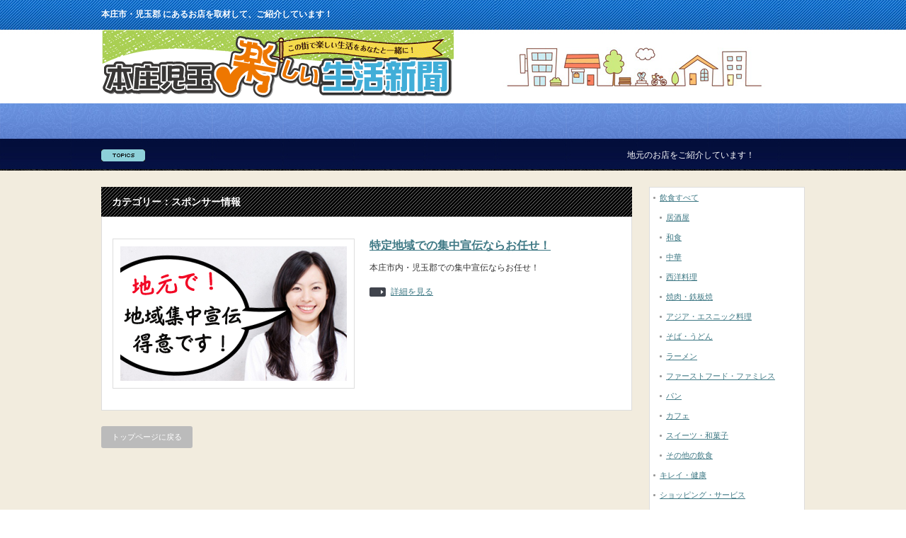

--- FILE ---
content_type: text/html; charset=UTF-8
request_url: https://h-k-town.com/?cat=22
body_size: 16224
content:
<!DOCTYPE html PUBLIC "-//W3C//DTD XHTML 1.1//EN" "http://www.w3.org/TR/xhtml11/DTD/xhtml11.dtd">
<!--[if lt IE 9]><html xmlns="http://www.w3.org/1999/xhtml" class="ie"><![endif]-->
<!--[if (gt IE 9)|!(IE)]><!--><html xmlns="http://www.w3.org/1999/xhtml"><!--<![endif]-->
<head profile="http://gmpg.org/xfn/11">
<meta http-equiv="Content-Type" content="text/html; charset=UTF-8" />
<meta http-equiv="X-UA-Compatible" content="IE=edge,chrome=1" />
<meta name="viewport" content="width=device-width" />
<title>スポンサー情報 | 本庄児玉 楽しい生活新聞</title>
<meta name="description" content="本庄市・児玉郡 にあるお店を取材して、ご紹介しています！" />
<link rel="alternate" type="application/rss+xml" title="本庄児玉 楽しい生活新聞 RSS Feed" href="https://h-k-town.com/?feed=rss2" />
<link rel="alternate" type="application/atom+xml" title="本庄児玉 楽しい生活新聞 Atom Feed" href="https://h-k-town.com/?feed=atom" /> 
<link rel="pingback" href="https://h-k-town.com/wp/xmlrpc.php" />


 
<link rel='dns-prefetch' href='//s.w.org' />
<link rel="alternate" type="application/rss+xml" title="本庄児玉 楽しい生活新聞 &raquo; スポンサー情報 カテゴリーのフィード" href="https://h-k-town.com/?feed=rss2&#038;cat=22" />
		<script type="text/javascript">
			window._wpemojiSettings = {"baseUrl":"https:\/\/s.w.org\/images\/core\/emoji\/2.3\/72x72\/","ext":".png","svgUrl":"https:\/\/s.w.org\/images\/core\/emoji\/2.3\/svg\/","svgExt":".svg","source":{"concatemoji":"https:\/\/h-k-town.com\/wp\/wp-includes\/js\/wp-emoji-release.min.js?ver=4.8.25"}};
			!function(t,a,e){var r,i,n,o=a.createElement("canvas"),l=o.getContext&&o.getContext("2d");function c(t){var e=a.createElement("script");e.src=t,e.defer=e.type="text/javascript",a.getElementsByTagName("head")[0].appendChild(e)}for(n=Array("flag","emoji4"),e.supports={everything:!0,everythingExceptFlag:!0},i=0;i<n.length;i++)e.supports[n[i]]=function(t){var e,a=String.fromCharCode;if(!l||!l.fillText)return!1;switch(l.clearRect(0,0,o.width,o.height),l.textBaseline="top",l.font="600 32px Arial",t){case"flag":return(l.fillText(a(55356,56826,55356,56819),0,0),e=o.toDataURL(),l.clearRect(0,0,o.width,o.height),l.fillText(a(55356,56826,8203,55356,56819),0,0),e===o.toDataURL())?!1:(l.clearRect(0,0,o.width,o.height),l.fillText(a(55356,57332,56128,56423,56128,56418,56128,56421,56128,56430,56128,56423,56128,56447),0,0),e=o.toDataURL(),l.clearRect(0,0,o.width,o.height),l.fillText(a(55356,57332,8203,56128,56423,8203,56128,56418,8203,56128,56421,8203,56128,56430,8203,56128,56423,8203,56128,56447),0,0),e!==o.toDataURL());case"emoji4":return l.fillText(a(55358,56794,8205,9794,65039),0,0),e=o.toDataURL(),l.clearRect(0,0,o.width,o.height),l.fillText(a(55358,56794,8203,9794,65039),0,0),e!==o.toDataURL()}return!1}(n[i]),e.supports.everything=e.supports.everything&&e.supports[n[i]],"flag"!==n[i]&&(e.supports.everythingExceptFlag=e.supports.everythingExceptFlag&&e.supports[n[i]]);e.supports.everythingExceptFlag=e.supports.everythingExceptFlag&&!e.supports.flag,e.DOMReady=!1,e.readyCallback=function(){e.DOMReady=!0},e.supports.everything||(r=function(){e.readyCallback()},a.addEventListener?(a.addEventListener("DOMContentLoaded",r,!1),t.addEventListener("load",r,!1)):(t.attachEvent("onload",r),a.attachEvent("onreadystatechange",function(){"complete"===a.readyState&&e.readyCallback()})),(r=e.source||{}).concatemoji?c(r.concatemoji):r.wpemoji&&r.twemoji&&(c(r.twemoji),c(r.wpemoji)))}(window,document,window._wpemojiSettings);
		</script>
		<style type="text/css">
img.wp-smiley,
img.emoji {
	display: inline !important;
	border: none !important;
	box-shadow: none !important;
	height: 1em !important;
	width: 1em !important;
	margin: 0 .07em !important;
	vertical-align: -0.1em !important;
	background: none !important;
	padding: 0 !important;
}
</style>
<link rel='stylesheet' id='mw-wp-form-css'  href='https://h-k-town.com/wp/wp-content/plugins/mw-wp-form/css/style.css?ver=4.8.25' type='text/css' media='all' />
<link rel='stylesheet' id='mw-wp-form_style_mw-wp-form-1338-css'  href='https://h-k-town.com/wp/wp-content/plugins/mw-wp-form-generator/styles/g-standard/style.css?ver=4.8.25' type='text/css' media='all' />
<link rel='stylesheet' id='whats-new-style-css'  href='https://h-k-town.com/wp/wp-content/plugins/whats-new-genarator/whats-new.css?ver=2.0.1' type='text/css' media='all' />
<script type='text/javascript' src='https://h-k-town.com/wp/wp-includes/js/jquery/jquery.js?ver=1.12.4'></script>
<script type='text/javascript' src='https://h-k-town.com/wp/wp-includes/js/jquery/jquery-migrate.min.js?ver=1.4.1'></script>
<link rel='https://api.w.org/' href='https://h-k-town.com/index.php?rest_route=/' />
<script>
  (function(i,s,o,g,r,a,m){i['GoogleAnalyticsObject']=r;i[r]=i[r]||function(){
  (i[r].q=i[r].q||[]).push(arguments)},i[r].l=1*new Date();a=s.createElement(o),
  m=s.getElementsByTagName(o)[0];a.async=1;a.src=g;m.parentNode.insertBefore(a,m)
  })(window,document,'script','//www.google-analytics.com/analytics.js','ga');

  ga('create', 'UA-59666238-1', 'auto');
  ga('send', 'pageview');

</script><link rel="Shortcut Icon" type="image/x-icon" href="//h-k-town.com/wp/wp-content/uploads/2015/04/サイトアイコン.png" />

<script type="text/javascript" src="https://h-k-town.com/wp/wp-content/themes/2016_fd_013/js/jquery.li-scroller.1.0.js"></script>
<script type="text/javascript">
jQuery(document).ready(function($){
 $("#newslist").liScroll({travelocity: 0.08});
});
</script>


<link rel="stylesheet" href="https://h-k-town.com/wp/wp-content/themes/2016_fd_013/style.css?ver=5.0" type="text/css" />
<link rel="stylesheet" href="https://h-k-town.com/wp/wp-content/themes/2016_fd_013/comment-style.css?ver=5.0" type="text/css" />

<link rel="stylesheet" media="screen and (min-width:641px)" href="https://h-k-town.com/wp/wp-content/themes/2016_fd_013/style_pc.css?ver=5.0" type="text/css" />
<link rel="stylesheet" media="screen and (max-width:640px)" href="https://h-k-town.com/wp/wp-content/themes/2016_fd_013/style_sp.css?ver=5.0" type="text/css" />

<link rel="stylesheet" href="https://h-k-town.com/wp/wp-content/themes/2016_fd_013/japanese.css?ver=5.0" type="text/css" />

<script type="text/javascript" src="https://h-k-town.com/wp/wp-content/themes/2016_fd_013/js/jscript.js?ver=5.0"></script>
<script type="text/javascript" src="https://h-k-town.com/wp/wp-content/themes/2016_fd_013/js/scroll.js?ver=5.0"></script>
<script type="text/javascript" src="https://h-k-town.com/wp/wp-content/themes/2016_fd_013/js/comment.js?ver=5.0"></script>
<script type="text/javascript" src="https://h-k-town.com/wp/wp-content/themes/2016_fd_013/js/rollover.js?ver=5.0"></script>
<!--[if lt IE 9]>
<link id="stylesheet" rel="stylesheet" href="https://h-k-town.com/wp/wp-content/themes/2016_fd_013/style_pc.css?ver=5.0" type="text/css" />
<script type="text/javascript" src="https://h-k-town.com/wp/wp-content/themes/2016_fd_013/js/ie.js?ver=5.0"></script>
<link rel="stylesheet" href="https://h-k-town.com/wp/wp-content/themes/2016_fd_013/ie.css" type="text/css" />
<![endif]-->

<!--[if IE 7]>
<link rel="stylesheet" href="https://h-k-town.com/wp/wp-content/themes/2016_fd_013/ie7.css" type="text/css" />
<![endif]-->

<style type="text/css">
body { font-size:14px; }
</style>

</head>
<body class=" default">

 <div id="header_wrap">
  <div id="header" class="clearfix">

   <!-- site description -->
   <h1 id="site_description">本庄市・児玉郡 にあるお店を取材して、ご紹介しています！</h1>

   <!-- logo -->
   <h2 id="logo" style="top:42px; left:1px;"><a href=" https://h-k-town.com/" title="本庄児玉 楽しい生活新聞" data-label="本庄児玉 楽しい生活新聞"><img src="http://h-k-town.com/wp/wp-content/uploads/tcd-w/logo.png?1769369103" alt="本庄児玉 楽しい生活新聞" title="本庄児玉 楽しい生活新聞" /></a></h2>

  

   <!-- news ticker -->
      <div id="news_ticker">
        <ul id="newslist">
          <li><a href="http://h-k-town.com/">地元のお店をご紹介しています！</a></li>
               <li><a href="http://h-k-town.com/">掲載希望の方はお気軽にお問い合せください。</a></li>
                        </ul>
       </div>
   
   <!-- social button -->
   
   <!-- banner -->
         <div id="header_banner">
         <a href="" class="target_blank"><img src="http://h-k-town.com/wp/wp-content/uploads/tcd-w/1top＿サイド.png" alt="" title="" /></a>
       </div>
      
  </div><!-- END #header -->
 </div><!-- END #header_wrap -->

 <!-- smartphone banner -->
 
 <div id="contents" class="clearfix">

<div id="main_col">

 
   <h2 class="headline1">カテゴリー：スポンサー情報</h2>

 
 <ul id="post_list" class="clearfix">
    <li class="clearfix">
   <div class="image_area">
    <a class="image" href="https://h-k-town.com/?p=1334"><img width="320" height="190" src="https://h-k-town.com/wp/wp-content/uploads/2017/08/右サイドバナー-320x190.png" class="attachment-mid_size size-mid_size wp-post-image" alt="" srcset="https://h-k-town.com/wp/wp-content/uploads/2017/08/右サイドバナー.png 320w, https://h-k-town.com/wp/wp-content/uploads/2017/08/右サイドバナー-300x178.png 300w" sizes="(max-width: 320px) 100vw, 320px" /></a>
   </div>
   <div class="info">
        <h4 class="title"><a href="https://h-k-town.com/?p=1334">特定地域での集中宣伝ならお任せ！</a></h4>
    <div class="excerpt">本庄市内・児玉郡での集中宣伝ならお任せ！</div>
    <a class="link" href="https://h-k-town.com/?p=1334">詳細を見る</a>
       </div>
  </li><!-- END .post_list -->
   </ul>

 <div class="page_navi clearfix">
<p class="back"><a href="https://h-k-town.com/wp/">トップページに戻る</a></p>
</div>

</div><!-- END #main_col -->


<div id="side_col">

 <!-- smartphone banner -->
 
 
             <div id="side_widget1">
      <div class="side_widget clearfix widget_nav_menu" id="nav_menu-4">
<div class="menu-%e3%81%8a%e5%ba%97%e3%81%ae%e6%a5%ad%e7%a8%ae%e7%ad%89%e3%81%a7%e6%8e%a2%e3%81%99-container"><ul id="menu-%e3%81%8a%e5%ba%97%e3%81%ae%e6%a5%ad%e7%a8%ae%e7%ad%89%e3%81%a7%e6%8e%a2%e3%81%99" class="menu"><li id="menu-item-52" class="menu-item menu-item-type-taxonomy menu-item-object-category menu-item-has-children menu-item-52"><a href="https://h-k-town.com/?cat=2">飲食すべて</a>
<ul  class="sub-menu">
	<li id="menu-item-63" class="menu-item menu-item-type-taxonomy menu-item-object-category menu-item-63"><a href="https://h-k-town.com/?cat=3">居酒屋</a></li>
	<li id="menu-item-62" class="menu-item menu-item-type-taxonomy menu-item-object-category menu-item-62"><a href="https://h-k-town.com/?cat=4">和食</a></li>
	<li id="menu-item-61" class="menu-item menu-item-type-taxonomy menu-item-object-category menu-item-61"><a href="https://h-k-town.com/?cat=5">中華</a></li>
	<li id="menu-item-65" class="menu-item menu-item-type-taxonomy menu-item-object-category menu-item-65"><a href="https://h-k-town.com/?cat=6">西洋料理</a></li>
	<li id="menu-item-64" class="menu-item menu-item-type-taxonomy menu-item-object-category menu-item-64"><a href="https://h-k-town.com/?cat=7">焼肉・鉄板焼</a></li>
	<li id="menu-item-55" class="menu-item menu-item-type-taxonomy menu-item-object-category menu-item-55"><a href="https://h-k-town.com/?cat=8">アジア・エスニック料理</a></li>
	<li id="menu-item-54" class="menu-item menu-item-type-taxonomy menu-item-object-category menu-item-54"><a href="https://h-k-town.com/?cat=9">そば・うどん</a></li>
	<li id="menu-item-60" class="menu-item menu-item-type-taxonomy menu-item-object-category menu-item-60"><a href="https://h-k-town.com/?cat=10">ラーメン</a></li>
	<li id="menu-item-59" class="menu-item menu-item-type-taxonomy menu-item-object-category menu-item-59"><a href="https://h-k-town.com/?cat=11">ファーストフード・ファミレス</a></li>
	<li id="menu-item-58" class="menu-item menu-item-type-taxonomy menu-item-object-category menu-item-58"><a href="https://h-k-town.com/?cat=12">パン</a></li>
	<li id="menu-item-56" class="menu-item menu-item-type-taxonomy menu-item-object-category menu-item-56"><a href="https://h-k-town.com/?cat=13">カフェ</a></li>
	<li id="menu-item-57" class="menu-item menu-item-type-taxonomy menu-item-object-category menu-item-57"><a href="https://h-k-town.com/?cat=14">スイーツ・和菓子</a></li>
	<li id="menu-item-53" class="menu-item menu-item-type-taxonomy menu-item-object-category menu-item-53"><a href="https://h-k-town.com/?cat=15">その他の飲食</a></li>
</ul>
</li>
<li id="menu-item-47" class="menu-item menu-item-type-taxonomy menu-item-object-category menu-item-47"><a href="https://h-k-town.com/?cat=16">キレイ・健康</a></li>
<li id="menu-item-49" class="menu-item menu-item-type-taxonomy menu-item-object-category menu-item-49"><a href="https://h-k-town.com/?cat=17">ショッピング・サービス</a></li>
<li id="menu-item-46" class="menu-item menu-item-type-taxonomy menu-item-object-category menu-item-46"><a href="https://h-k-town.com/?cat=18">カルチャー・スクール</a></li>
<li id="menu-item-45" class="menu-item menu-item-type-taxonomy menu-item-object-category menu-item-45"><a href="https://h-k-town.com/?cat=19">その他</a></li>
<li id="menu-item-48" class="menu-item menu-item-type-taxonomy menu-item-object-category menu-item-48"><a href="https://h-k-town.com/?cat=20">クーポン・特典のあるお店</a></li>
<li id="menu-item-51" class="menu-item menu-item-type-taxonomy menu-item-object-category menu-item-51"><a href="https://h-k-town.com/?cat=21">会員カードでトクするお店</a></li>
<li id="menu-item-50" class="menu-item menu-item-type-taxonomy menu-item-object-category current-menu-item menu-item-50"><a href="https://h-k-town.com/?cat=22">スポンサー情報</a></li>
</ul></div></div>
     </div>
        
 
</div>

 </div><!-- END #contents -->

 <a id="return_top" href="#header">ページ上部へ戻る</a>

 <div id="footer_wrap">
  <div id="footer" class="clearfix">

         <div id="footer_widget_area">
    <div id="footer_widget">
     <div class="footer_widget clearfix widget_text" id="text-17">
			<div class="textwidget"><p><Div Align="center"><a href=" http://h-k-town.com/?page_id=22 "><img src="http://h-k-town.com/wp/wp-content/uploads/2017/08/楽しい生活タウン新聞_ペーパー版.png" width="100%"/></a></Div></p>
</div>
		</div>
    </div>
   </div>
      
   <!-- logo -->
   <div id="footer_logo_area" style="top:0px; left:0px;">
<h3 id="footer_logo">
<a href="https://h-k-town.com/" title="本庄児玉 楽しい生活新聞"><img src="http://h-k-town.com/wp/wp-content/uploads/tcd-w/footer-image.png" alt="本庄児玉 楽しい生活新聞" title="本庄児玉 楽しい生活新聞" /></a>
</h3>
</div>

  </div><!-- END #footer -->
 </div><!-- END #footer_wrap -->

 <div id="copyright">
  <p>Copyright &copy;&nbsp; <a href="https://h-k-town.com/">本庄児玉 楽しい生活新聞</a> All rights reserved.</p>
 </div>

 
<script type='text/javascript' src='https://h-k-town.com/wp/wp-content/plugins/mw-wp-form/js/form.js?ver=4.8.25'></script>
<script type='text/javascript' src='https://h-k-town.com/wp/wp-includes/js/wp-embed.min.js?ver=4.8.25'></script>
</body>
</html>

--- FILE ---
content_type: text/css
request_url: https://h-k-town.com/wp/wp-content/plugins/mw-wp-form-generator/styles/g-standard/style.css?ver=4.8.25
body_size: 3785
content:
@charset "utf-8";

/**
 * 構造
 */
.mw_wp_form_g-standard table {
	border: none;
	border-top: #ddd solid 1px;
	border-right: #ddd solid 1px;
	border-collapse: collapse;
	font-size: 100%;
	margin: 0 0 20px;
	width: 100%;
}

.mw_wp_form_g-standard table th,
.mw_wp_form_g-standard table td {
	border: none;
	border-bottom: #ddd solid 1px;
	border-left: #ddd solid 1px;
	font-size: 100%;
	font-weight: normal;
	line-height: 1.6;
	padding: 10px;
	vertical-align: top;
}

.mw_wp_form_g-standard table th {
	background-color: #f5f5f5;
	width: 30%;
}

.mw_wp_form_g-standard table td {
	background-color: #fff;
}

@media screen and ( max-width: 970px ) {
	.mw_wp_form_g-standard table,
	.mw_wp_form_g-standard table tbody,
	.mw_wp_form_g-standard table tr,
	.mw_wp_form_g-standard table th,
	.mw_wp_form_g-standard table td {
		display: block;
		width: auto;
	}
	.mw_wp_form_g-standard table th {
		padding: 5px 10px;
	}
	.mw_wp_form_g-standard table td {
		padding: 20px 10px;
	}
}

/**
 * 画像
 */
.mw_wp_form_g-standard .mw-wp-form_image {
	margin-top: 5px;
}

.mw_wp_form_g-standard .mw-wp-form_image img {
	max-width: 100%;
}

/**
 * 必須
 */
.mw_wp_form_g-standard .require {
	color: #b70000;
}

/**
 * 注釈
 */
.mw_wp_form_g-standard .notes {
	color: #999;
	display: block;
	font-size: 12px;
	margin: 5px 0 0;
}

/**
 * エラーメッセージ
 */
.mw_wp_form_g-standard .error {
	color: #b70000;
	display: block;
	margin: 5px 0 0;
}

/**
 * アクションボタン
 */
.mw_wp_form_g-standard .action-buttons {
}

/**
 * フォーム項目基本
 */
.mw_wp_form_g-standard input,
.mw_wp_form_g-standard select,
.mw_wp_form_g-standard textarea {
	box-sizing: border-box;
	max-width: 100%;
	font-size: 100%;
	margin: 0;
	padding: 0;
	vertical-align: baseline;
	width: auto;
}

/**
 * ボタン
 */
.mw_wp_form_g-standard input[type="submit"] {
	border: 1px solid #ccc;
	border-color: #ccc #ccc #bbb #ccc;
	border-radius: 3px;
	background: #e6e6e6;
	box-shadow: inset 0 1px 0 rgba( 255, 255, 255, 0.5 ),
				inset 0 15px 17px rgba( 255, 255, 255, 0.5 ),
				inset 0 -5px 12px rgba( 0, 0, 0, 0.05 );
	color: rgba( 0, 0, 0, .8 );
	cursor: pointer;
	-webkit-appearance: button;
	font-size: 12px;
	line-height: 1;
	padding: .6em 1em .4em;
	text-shadow: 0 1px 0 rgba( 255, 255, 255, 0.8 );
}

.mw_wp_form_g-standard input[type="submit"]:hover {
	border-color: #ccc #bbb #aaa #bbb;
	box-shadow: inset 0 1px 0 rgba( 255, 255, 255, 0.8 ),
				inset 0 15px 17px rgba( 255, 255, 255, 0.8 ),
				inset 0 -5px 12px rgba( 0, 0, 0, 0.02 );
}

.mw_wp_form_g-standard input[type="submit"]:focus,
.mw_wp_form_g-standard input[type="submit"]:active {
	border-color: #aaa #bbb #bbb #bbb;
	box-shadow: inset 0 -1px 0 rgba( 255, 255, 255, 0.5 ),
				inset 0 2px 5px rgba( 0, 0, 0, 0.15 );
}

/**
 * 選択項目
 */
.mw_wp_form_g-standard label {
	display: inline-block;
	margin: 0 5px 0 0;
}

.mw_wp_form_g-standard label input[type="checkbox"],
.mw_wp_form_g-standard label input[type="radio"] {
	margin: 0 5px 0 0;
}

/**
 * テキスト
 */
.mw_wp_form_g-standard input[type="text"],
.mw_wp_form_g-standard input[type="password"],
.mw_wp_form_g-standard input[type="number"],
.mw_wp_form_g-standard input[type="email"],
.mw_wp_form_g-standard textarea {
	border: 1px solid #ccc;
	border-radius: 3px;
	padding: 3px;
}

.mw_wp_form_g-standard input[type="text"]:focus,
.mw_wp_form_g-standard input[type="password"]:focus,
.mw_wp_form_g-standard input[type="number"]:focus,
.mw_wp_form_g-standard input[type="email"]:focus,
.mw_wp_form_g-standard textarea:focus {
}

/**
 * 複数行テキスト
 */
.mw_wp_form_g-standard textarea {
	overflow: auto;
	padding-left: 3px;
	vertical-align: top;
	width: 100%;
}

/**
 * ファイル
 */
.mw_wp_form_g-standard input[type="file"] {
	display: inline;
}


--- FILE ---
content_type: text/css
request_url: https://h-k-town.com/wp/wp-content/themes/2016_fd_013/style_sp.css?ver=5.0
body_size: 27312
content:
/* ----------------------------------------------------------------------

 smart phone setting

---------------------------------------------------------------------- */

body {
  -webkit-text-size-adjust:100%; margin:0; padding:0;
  font-family:"Century Gothic",Arial,sans-serif;
  width:100%; position:relative;
  color:#333;
}

/* layout */
#contents { width:100%; }
#main_col { padding:15px; background:#ccc; }
#side_col { padding:15px 15px 2px; background:#bbb; }
.no_side #main_col { }

/* headline */
.headline1 { margin:0; height:42px; line-height:42px; font-size:14px; color:#fff; background:url(img/common/headline1.gif) repeat-x left top; padding:0 15px; }
.headline2 { margin:0; height:42px; line-height:42px; font-size:14px; color:#333; background:url(img/common/headline2.gif) repeat-x left top; padding:0 15px; }
.headline3 { margin:0 0 20px 0; height:42px; line-height:42px; font-size:14px; color:#fff; background:url(img/common/headline1.gif) repeat-x left top; padding:0 15px; border-top:1px solid #ddd; border-bottom:1px solid #ddd; }
#page_headline {
  margin:0; height:auto; line-height:150%; font-size:16px; color:#fff; padding:10px 15px;
  background: -moz-linear-gradient(top, rgba(64,68,77,1) 0%, rgba(0,0,0,1) 100%);
  background: -webkit-gradient(linear, left top, left bottom, color-stop(0%,rgba(64,68,77,1)), color-stop(100%,rgba(0,0,0,1)));
  filter: progid:DXImageTransform.Microsoft.gradient( startColorstr='#40444d', endColorstr='#000000',GradientType=0 );
}

/* date color */
.date { color:#b20000; font-weight:bold; }
#footer .date { color:#b36a6a; }

/* mobile banner */
#mobile_banner_top { padding:15px; text-align:center; background:#fff; }
#mobile_banner_top img { display:block; height:auto; max-width:100%; width:auto; margin:0 auto; }
#mobile_banner_bottom { padding:0 0 15px; text-align:center; }
#mobile_banner_bottom img { display:block; height:auto; max-width:100%; width:auto; margin:0 auto; }



/* ----------------------------------------------------------------------
 index
---------------------------------------------------------------------- */
#index_top { padding:15px; background:#eee; }

/* gallery */
#recommend_gallery { width:100%; background:#fff; }
#recommend_gallery .rs-slider > li img { height:auto; }
#recommend_gallery ul { margin-bottom:0; }
#recommend_gallery .rs-thumb-wrap { background:#000; }
#recommend_gallery .rs-thumb-wrap > a > img { display:block; height:auto; max-width:100%; width:aut; }
#recommend_gallery .rs-thumb-wrap > a { opacity:0.5; display:block; width:16.6667%; height:6%; }
#recommend_gallery .rs-thumb-wrap > a:hover, #recommend_gallery .rs-thumb-wrap > a.active { opacity: 1 }
#recommend_gallery .rs-caption {
  height:auto; padding:10px 20px; background:#000; color:#fff;
  background: -moz-linear-gradient(top, rgba(0, 0, 0, .7), rgba(0, 0, 0, .8));
  background: -webkit-linear-gradient(top, rgba(0, 0, 0, .7), rgba(0, 0, 0, .8));
  background: -o-linear-gradient(top, rgba(0, 0, 0, .7), rgba(0, 0, 0, .8));
  background: -ms-linear-gradient(top, rgba(0, 0, 0, .7), rgba(0, 0, 0, .8));
  background: linear-gradient(top, rgba(0, 0, 0, .7), rgba(0, 0, 0, .8));
  -moz-box-shadow: 0 1px 0 rgba(255, 255, 255, .12) inset;
  -webkit-box-shadow: 0 1px 0 rgba(255, 255, 255, .12) inset;
  box-shadow: 0 1px 0 rgba(255, 255, 255, .12) inset;
}
#recommend_gallery .rs-caption p { margin:0; }

/* right column */
#index_right_col { display:none; }

/* recent post */
#recent_post { margin:0 0 15px 0; background:#fff; }
#recent_post .headline1 { margin:0; }
#recent_post ul { margin:0; overflow:hidden; }
#recent_post ul ul.meta { margin:0 0 8px 0; }
#recent_post li { border-bottom:1px dotted #aaa; margin:0 0 -1px 0; padding:15px; }
#recent_post li ul.meta li { float:none; display:inline; height:auto; font-size:12px; width:auto; background:none; border:none; padding:0; margin:0; }
#recent_post li ul.meta li.date { display:block; margin:0; }
#recent_post .image img { width:30%; height:auto; float:left; border:1px solid #ccc; padding:4px; }
#recent_post .info { width:60%; float:right; margin:0 5px 0 0; }
#recent_post .title { font-size:14px; display:block; margin:0; font-weight:bold; border-top:1px dotted #ccc; padding:7px 0 0 0; }

/* featured post */
#featured_post { margin:0 0 15px 0; background:#fff; }
#featured_post .title a { display:block; }
#featured_post .post1 { border-bottom:1px dotted #aaa; padding:15px; margin:0; }
#featured_post .post1 .image { margin:0 0 15px 0; display:block; }
#featured_post .post1 .image img { margin:0 auto; display:block; height:auto; max-width:90%; width:auto; border:1px solid #ccc; padding:4px; }
#featured_post .post1 .info { }
#featured_post .post1 .date { margin:5px 0; line-height:110%; font-size:12px; }
#featured_post .post1 .title { font-size:16px; margin:0 0 14px 0; }
#featured_post .post1 .excerpt { font-size:12px; line-height:170%; padding-right:10px; margin:0 0 21px 0; }
#featured_post .post1 .link { font-size:12px; display:block; background:url(img/common/arrow1.gif) no-repeat left top; padding:0 0 0 30px; height:13px; line-height:13px; }

#featured_post ul.post2 { margin:0; padding:0; }
#featured_post ul.post3 { }
#featured_post ul.post2 li { margin:0 0 -1px 0; padding:15px; border-bottom:1px dotted #aaa; }
#featured_post ul.post2 li .image { }
#featured_post ul.post2 li .image img { width:30%; height:auto; float:left; border:1px solid #ccc; padding:4px; }
#featured_post ul.post2 li .info { width:60%; float:right; margin:0 5px 0 0; }
#featured_post ul.post2 li .date { margin:5px 0 3px; font-size:12px; line-height:110%; }
#featured_post ul.post2 li .title { font-size:16px; margin:0; font-weight:bold; line-height:160%; }

/* featured post2 */
#featured_post2 { margin:0; background:#fff; }
#featured_post2 .title a { display:block; }
#featured_post2 .post1 { padding:15px; margin:0; border-bottom:1px dotted #aaa; }
#featured_post2 .post1 .image_area { margin:0 0 15px 0; }
#featured_post2 .post1 .image { display:block; }
#featured_post2 .post1 .image img { display:block; margin:0 auto; height:auto; max-width:90%; width:auto; border:1px solid #ccc; padding:4px; }
#featured_post2 .post1 .info { }
#featured_post2 .post1 .date { margin:0 0 5px 0; font-size:12px; line-height:110%; }
#featured_post2 .post1 .title { font-size:16px; margin:0 0 16px 0; }
#featured_post2 .post1 .excerpt { font-size:12px; line-height:170%; margin:0 0 22px 0; }
#featured_post2 .post1 .link { font-size:12px; display:block; background:url(img/common/arrow2.gif) no-repeat left top; padding:0 0 0 30px; height:13px; line-height:13px; }

#featured_post2 ul { margin:0px; overflow:hidden; }
#featured_post2 li { margin:0 0 -1px 0; padding:15px; border-bottom:1px dotted #aaa; }
#featured_post2 li .image { }
#featured_post2 li .image img { width:30%; height:auto; float:left; border:1px solid #ccc; padding:4px; }
#featured_post2 li .info { width:60%; float:right; margin:0 5px 0 0; }
#featured_post2 li .date { margin:5px 0 3px 0; font-size:12px; line-height:110%; }
#featured_post2 li .title { font-size:16px; margin:0; font-weight:bold; line-height:160%; }
#featured_post2 li.last { border:none; }

/* footer banner */
#footer_banner { background:#fff;  margin:15px 0 0 0; }
#footer_banner ol { list-style-type:none; margin:15px 0 0 0; }
#footer_banner li { margin:0 15px; font-size:11px; text-align:center; }
#footer_banner li img { height:auto; max-width:100%; width:auto; display:block; margin:0 auto 5px auto; }



/* ----------------------------------------------------------------------
 header
---------------------------------------------------------------------- */
#header_wrap { width:100%; }
#header {
  width:100%; min-height:32px; padding:7px 0 9px; position:relative; box-shadow: 0px 0px 5px rgba(0, 0, 0, 0.5);
  background:#000;
  background: -webkit-gradient(linear, left top, left bottom, color-stop(1.00, #40444d), color-stop(0.00, #000000));
  background: -webkit-linear-gradient(#40444d, #000000);
  background: -moz-linear-gradient(#40444d, #000000);
  background: -o-linear-gradient(#40444d, #000000);
  background: -ms-linear-gradient(#40444d, #000000);
  background: linear-gradient(#40444d, #000000);
  filter: progid:DXImageTransform.Microsoft.gradient(startColorstr='#40444d', endColorstr='#000000', GradientType=0);
}

#site_description { display:none; }

/* logo */
#logo_text, #logo { margin:5px 0 0 15px; line-height:120%; float:left; font-size:18px; font-weight:normal; width:40%; overflow:hidden; }
#logo_text a, #logo a { color:#fff; text-decoration:none; display:block; }
#logo_text a:hover, #logo a:hover { text-decoration:underline; }
#logo img { display:none; }
#logo a:before { content:attr(data-label); }

/* social link */
#social_link { margin:0; position:absolute; right:80px; top:12px; }
#social_link li { float:left; margin:0 0 0 5px; }
#social_link li a { display:block; width:22px; height:22px; text-decoration:none; text-indent:-9999px; }
#social_link li.rss a { background:url(img/header/rss.jpg) no-repeat left top; }
#social_link li.twitter a { background:url(img/header/twitter.jpg) no-repeat left top; }
#social_link li.facebook a { background:url(img/header/facebook.jpg) no-repeat left top; }
#social_link li a:hover { background-position:left bottom; }

/* news ticker */
#news_ticker { display:none; }

/* global menu */
#header a.menu_button {
   position:absolute; right:15px; margin:0; 
   display:inline-block; font-size:11px; color:#fff; padding:0 10px; line-height:30px; text-decoration:none;
   -moz-border-radius:4px; -khtml-border-radius:4px; -webkit-border-radius:4px; border-radius:4px;
   border:1px solid #777;
}
#header a.menu_button:hover { background:#666; color:#fff; }
#header a.active { color:#000; background:#aaa; box-shadow:1px 1px 2px rgba(0,0,0,0.2) inset; }

#global_menu { display:none; clear:both; width:100%; margin:0; top:10px; position:relative; box-shadow: 1px 2px 1.5px rgba(0, 0, 0, 0.1); -moz-box-shadow: 1px 2px 1.5px rgba(0, 0, 0, 0.1); -webkit-box-shadow: 1px 2px 1.5px rgba(0, 0, 0, 0.1); }
#global_menu ul { margin:0; }
#global_menu a { display:block; border:1px solid #222; margin:0 0 -1px 0; padding:0 10px 0 32px; line-height:40px; text-decoration:none; background:#444 url(img/common/arrow4.png) no-repeat 20px; color:#fff;  }
#global_menu a:hover { background-color:#000; color:#fff; }
#global_menu ul ul a { background:#333 url(img/common/arrow4.png) no-repeat 34px; padding:0 0 0 45px; }
#global_menu ul ul ul a { background:#252525 url(img/common/arrow4.png) no-repeat 49px; padding:0 0 0 60px; }
#global_menu ul ul ul ul a { background:#333 url(img/common/arrow4.png) no-repeat 64px; padding:0 0 0 75px; }

/* banner */
#header_banner { display:none; }



/* ----------------------------------------------------------------------
 single post page
---------------------------------------------------------------------- */
#content { background:#fff; overflow:hidden; margin:0; padding-bottom:30px; }
#single_meta { background:#fafafa; padding:10px 15px 7px; margin:0; }
#single_meta li { float:left; font-size:11px; border-right:1px solid #ccc; padding:0 15px 0 0; margin:0 15px 5px 0; line-height:110%; }
#single_meta li.date { float:none; display:block; margin:0 0 5px 0; border:none; }
#single_meta li.last { margin:0; padding:0; border:none; }
#single_meta li.post_author { background:url(img/common/icon_author.png) no-repeat left top; padding-left:17px; }
#single_meta li.post_category { background:url(img/common/icon_category.png) no-repeat left top; padding-left:17px; }
#single_meta li.post_comment { background:url(img/common/icon_comment.png) no-repeat left top; padding-left:17px; }
#single_meta li.post_tag { background:url(img/common/icon_tag.png) no-repeat left top; padding-left:17px; }

.post { padding:15px 15px 0; }

.post_image { text-align:center; margin:0 0 15px 0; }

/* bookmark */
.post .bookmark2 { clear:both; margin:0; padding:10px 0 25px 0; }
.post .bookmark2 li { background:none; padding:0; float:left; margin:0 10px 0 0; }

/* banner */
#single_banner1 { text-align:center; margin:0 0 25px 0; }
#single_banner2 { text-align:center; margin:5px 0 25px 0; }

/* author information */
#post_author { margin:0 15px 15px; }
#post_author .author_headline { font-size:13px; border-top:2px solid #ccc; margin:0 0 20px 0; position:relative; }
#post_author .author_headline span { display:inline-block; border-top:2px solid #333; padding:8px 0 0 0; margin:-2px 0 0 0; }
#post_author .author_avatar { margin:0 0 20px 0; }
#post_author .author_avatar img { width:70px; height:70px; display:block; border:none; padding:0; }
#author_meta { }
#author_meta .author_name { margin:0 0 10px 0; font-size:14px; line-height:160%; }
#author_meta .author_post_name { margin:0 0 0 15px; font-size:10px; }
#author_meta ul { font-size:11px; margin:0 0 10px 0; }
#author_meta li { margin:0 0 5px 0; }
#author_meta li span { width:70px; display:inline-block; }
#author_meta li a { }
#post_author .author_desc { padding:10px 0 0 0; font-size:12px; border-top:1px dotted #ccc; }
#post_author .author_desc p { margin:0 0 10px 0; }

/* author post */
#author_post { margin:0 15px 15px; }
#author_post .author_headline { font-size:13px; border-top:2px solid #ccc; margin:0 15px 20px 15px; position:relative; }
#author_post .author_headline span { display:inline-block; border-top:2px solid #333; padding:7px 0 0 0; margin:-2px 0 0 0; }
#author_post { margin:0; }
#author_post ul { margin:-20px 15px 0 15px; }
#author_post ul ul { margin:0 0 5px 0; padding:0 0 5px 0; border-bottom:1px dotted #ccc; }
#author_post li { margin:0 0 -1px 0; padding:15px 0; border-bottom:1px dotted #aaa; }
#author_post li li { float:left; display:inline; margin:0 0 5px 0; padding:0; font-size:12px; line-height:150%; border:none; }
#author_post .image { }
#author_post .image img { width:30%; height:auto; float:left; border:1px solid #ccc; padding:4px; }
#author_post .info { width:60%; float:right; margin:0 5px 0 0; }
#author_post .date { float:none; display:block; margin:0; }
#author_post .title { font-size:16px; margin:0; }
#author_post .title a { color:#333; }

/* related post*/
#related_post { margin:0; }
#related_post ul { margin:-20px 0 0 0; }
#related_post ul ul { margin:0 0 5px 0; padding:0 0 5px 0; border-bottom:1px dotted #ccc; }
#related_post li { margin:0 0 -1px 0; padding:15px; border-bottom:1px dotted #aaa; }
#related_post li li { float:left; display:inline; margin:0 0 5px 0; padding:0; font-size:12px; line-height:150%; border:none; }
#related_post .image { }
#related_post .image img { width:30%; height:auto; float:left; border:1px solid #ccc; padding:4px; }
#related_post .info { width:60%; float:right; margin:0 5px 0 0; }
#related_post .date { float:none; display:block; margin:0; }
#related_post .title { font-size:16px; margin:0; }
#related_post .title a { color:#333; }

/* next prev post link */
#previous_next_post { margin:0 15px; padding:0; }
#previous_next_post a { }
#previous_post, #next_post { margin:0 0 5px 0; }
#previous_post a { margin:0; line-height:140%; font-size:11px; background:url(img/common/arrow_left.gif) no-repeat left 2px; padding:7px 0 8px 30px; border-bottom:1px dotted #ccc; display:block; }
#next_post a { margin:0; line-height:140%; font-size:11px; background:url(img/common/arrow_right.gif) no-repeat left 2px; padding:7px 0 8px 30px; display:block; }

/* comment box-sizing: content-box;　*/
#comment_header_right { float:none; position:relative; margin:0; }
#comment_header_right li { display:block; float:none; margin:0; }
#comment_header_right li a, #comment_header_right li p
 { margin:0 -1px -1px 0; width:50%; display:block; border-left:none; float:right; }
.comment-meta { margin:0 0 10px 0; }
.comment-meta-left { float:left; width:auto; min-width:150px; }
.comment-content { padding:0; }
#submit_comment { width:100%; }
#trackback_url_area input { padding:5px 2%; width:96%; border:none; background:#eee; }



/* ----------------------------------------------------------------------
 archive
---------------------------------------------------------------------- */
#post_list { background:#fff; border:1px solid #ddd; overflow:hidden; margin:0; }
#post_list li { border-bottom:1px dotted #ccc; padding:15px; margin-bottom:-1px; }
#post_list ul { overflow:hidden; margin:0 0 10px 0; }
#post_list ul li { border:none; padding:0 12px 0 0; margin:0 12px 7px 0; float:left; border-right:1px solid #ccc; font-size:11px; line-height:110%; }
#post_list ul li.last { margin-right:0; padding-right:0; border:none; }
#post_list ul li.date { display:block; float:none; border:none; margin:0 0 5px 0; }

#post_list .info { }
#post_list .title { font-size:16px; margin:0 0 10px 0; }
#post_list .excerpt { font-size:13px; line-height:170%; margin:0 0 18px 0; }
#post_list .link { font-size:12px; display:block; background:url(img/common/arrow1.gif) no-repeat left top; padding:0 0 0 30px; height:13px; line-height:13px; margin:0 0 20px 0; }

#post_list .image_area { margin:0 0 15px 0; }
#post_list .image img { display:block; margin:0 auto; height:auto; max-width:90%; width:auto; border:1px solid #ccc; padding:4px; }

#post_list .bookmark { margin:0 0 -10px 0; }
#post_list .bookmark li { border:none; padding:0; margin:0 5px 0 0; height:30px; }
#post_list .bookmark li.social1 { width:140px; }

/* page nav */
.page_navi { margin:20px 0 0 0; }
.page_navi h4 { font-size:10px; font-weight:normal; margin:0 0 10px 0; color:#888; }
.page_navi ul { margin:0; }
.page_navi li { float:left; }
.page_navi a, .page_navi a:hover, .page_navi span
 { text-decoration:none; color:#fff; font-size:11px; padding:13px 15px; line-height:100%; margin:0 4px 4px 0; background:#999; display:block; -moz-border-radius:3px; -khtml-border-radius:3px; -webkit-border-radius:3px; border-radius:3px; }
.page_navi a:hover { color:#fff; background:#3F7985; text-decoration:none; }
.page_navi span.dots { background:none; }
.page_navi span.current { color:#fff; background:#333; }
.page_navi p.back { margin:0; }
.page_navi p.back a, .page_navi p.back a:hover { display:inline-block; padding: 10px 15px; }

/* 404 not found */
#not_found .search_area { margin:0 0 20px 0; }
#not_found #search_input { float:left; margin:0 5px 0 0; border:1px solid #ccc; background:#f2f2f2; width:260px; height:33px; position:relative; padding:0 10px; box-shadow:2px 2px 3px 0px #ddd inset; }
#not_found .back { margin:0; line-height:100%; }
#not_found .back a { background:url(img/common/arrow1.gif) no-repeat left; padding:0 0 0 28px; }




/* ----------------------------------------------------------------------
 side content
---------------------------------------------------------------------- */
.side_widget { margin:0 0 15px 0; font-size:11px; background:#fff; padding:5px; }
.side_widget ul { margin:0; }
.side_widget li ul { margin:10px 0 0 0; }
.side_widget li { line-height:170%; margin:0 0 10px 0; padding:0 0 0 9px; background:url(img/common/bullet1.gif) no-repeat left 8px; }
.side_widget a { }
.side_widget img { height:auto; max-width:100%; width:auto; }
.side_headline { margin:-15px -15px 15px; line-height:42px; line-height:42px; font-size:14px; color:#fff; background:url(img/common/headline1.gif) repeat-x left top; padding:0 15px; }

/* banner */
#side_col .ad_widget, #side_col .ad_widget2 { background:none; border:none; padding:0; text-align:center; }

/* side widget2 black background */
#side_widget2 { background:#33373e; padding:15px 15px 0; margin:0 0 15px 0; }
#side_widget2 .side_headline { margin:3px 0 12px 0; font-size:14px; color:#8ed0da; background:none; line-height:100%; height:auto; padding:0; }
#side_widget2 .side_widget { margin:0; background:none; border:none; padding:0; }
#side_widget2 li ul { margin:0; }
#side_widget2 li { margin:0; padding:0; }
#side_widget2 li a { display:block; text-decoration:none; padding:10px; background:#3f444e; border:1px solid #2a2e34; color:#fff; margin:0 0 3px 0; }
#side_widget2 li a:hover { background:#515765; -webkit-transition: background 0.3s linear; -moz-transition: background 0.3s linear; -ms-transition: background 0.3s linear; -o-transition: background 0.3s linear; transition: background 0.3s linear; }
#side_widget2 .side_category, #side_widget2 .side_archives { padding-bottom:12px; }

/* calendar */
#wp-calendar { margin:0 auto; width:100%; font-size:11px; border-collapse:separate; table-layout:fixed; }
#wp-calendar th, #wp-calendar td { color:#333; padding:0; line-height:340%; text-align:center; }
#wp-calendar td a { display:block; margin:0; padding:0; text-decoration:none; color:#333; background-color:#ddd; -webkit-border-radius:3px; -moz-border-radius:3px; border-radius:3px; }
#wp-calendar td a:hover { text-decoration:none; color:#fff; background:#003d53; }
#wp-calendar caption { padding:7px 0; }
#wp-calendar thead th, #wp-calendar tfoot td { border:none; padding:0; line-height:200%; }
#wp-calendar #prev, #wp-calendar #next { line-height:200%; }
#wp-calendar #prev a, #wp-calendar #next a { text-decoration:none; background:none; color:#333; }
#wp-calendar #prev a:hover, #wp-calendar #next a:hover { -webkit-border-radius:3px; -moz-border-radius:3px; border-radius:3px; color:#fff; background:#003d53; }
#wp-calendar td#today { color:#fff; background:#c1c1c1; -webkit-border-radius:3px; -moz-border-radius:3px; border-radius:3px; }

#footer #wp-calendar { margin-bottom:10px; }
#footer #wp-calendar th, #footer #wp-calendar td { color:#fff; }
#footer #wp-calendar td a { background:#666; color:#fff; }
#footer #wp-calendar td a:hover, #footer #wp-calendar td#today, #footer #wp-calendar #prev a:hover, #footer #wp-calendar #next a:hover { background:#3F7985; }

/* recommend post */
.recommend_widget ul { margin:0; }
.recommend_widget li { background:none; padding:0 0 10px 0; border-bottom:1px dotted #ccc; margin:0 0 10px 0; }
.recommend_widget li.last { border:none; padding:0; margin:0; }
.recommend_widget .info { width:60%; float:right; margin:0 5px 0 0; }
.recommend_widget .info .date { margin:10px 0 5px 0; line-height:100%; }
.recommend_widget .info .title { font-size:14px; margin:0; }
.recommend_widget .image { }
.recommend_widget .image img { width:30%; height:auto; float:left; border:1px solid #ccc; padding:4px; }
#footer .recommend_widget .image img { border:1px solid #555; }
#footer .recommend_widget li { padding:0 0 15px 0; border-bottom:1px dotted #555; }
#footer .recommend_widget li:last-child { border:none; padding:0; }

/* recommend post2 */
.recommend_widget2 ul { margin:0; }
.recommend_widget2 li { background:none; padding:0 0 10px 0; border-bottom:1px dotted #ccc; margin:0 0 10px 0; }
.recommend_widget2 li.last { border:none; padding:0; margin:0; }
.recommend_widget2 .info { width:60%; float:right; margin:0 5px 0 0; }
.recommend_widget2 .info .date { margin:10px 0 5px 0; line-height:100%; }
.recommend_widget2 .info .title { font-size:14px; margin:0; }
.recommend_widget2 .image { }
.recommend_widget2 .image img { width:30%; height:auto; float:left; border:1px solid #ccc; padding:4px; }
#footer .recommend_widget2 .image img { border:1px solid #555; }
#footer .recommend_widget2 li { padding:0 0 15px 0; border-bottom:1px dotted #555; }
#footer .recommend_widget2 li:last-child { border:none; padding:0; }

/* pickup post */
.pickup_widget { }
.pickup_widget a.image { display:block; margin:0 0 15px 0; }
.pickup_widget a.image img { display:block; margin:0 auto; height:auto; max-width:90%; width:auto; border:1px solid #ccc; padding:4px; }
.pickup_widget .date { font-size:11px; line-height:110%; margin:0 0 5px 0; padding:0; background:none; }
.pickup_widget .title { font-size:16px; margin:5px 0px 5px; line-height:160%; }
.pickup_widget .title a { display:block; }
#footer .pickup_widget a.image img { border:1px solid #555; }

/* search */
.widget_search label { display:none; }
.widget_search #search-box, .widget_search #s { width:50%; height:32px; margin:0 5px 5px 0; border:1px solid #ccc; background:#f2f2f2; padding:0 10px; box-shadow:2px 2px 3px 0px #ddd inset; float:left; }
.widget_search #search-btn input, .widget_search #searchsubmit { border:none; text-indent:-9999px; width:95px; height:36px; background:url(img/common/search_button.jpg) no-repeat left top; cursor:pointer; display:block; float:left; margin:-1px 0 0 0;  }
.widget_search #search-btn input:hover, .widget_search #searchsubmit:hover { background-position:left bottom; }
#footer .widget_search #search-box, #footer .widget_search #s { background:#222; border:1px solid #111; box-shadow:none; }
#footer .widget_search #search-btn input, #footer .widget_search #searchsubmit  { background-image:none; background:#111; text-indent:0; color:#ccc; }

/* archive category dropdown */
.widget_archive select, .widget_categories select { border:1px solid #ddd; padding:6px 10px; width:100%; -webkit-border-radius:4px; -moz-border-radius:4px; border-radius:4px; margin:0 0 20px 0; }



/* ----------------------------------------------------------------------
 footer
---------------------------------------------------------------------- */

#return_top { position:absolute; bottom:7px; right:7px; display:block; text-indent:100%; overflow:hidden; white-space:nowrap; width:35px; height:35px; margin:0; padding:0; background:#333 url(img/footer/return_top2.gif) no-repeat center center; -moz-border-radius:4px; -khtml-border-radius:4px; -webkit-border-radius:4px; border-radius:4px; }
#return_top:hover { background-color:#003d53; }

#footer_wrap { clear:both; width:100%; background:#292c32; }
#footer { width:100%; margin:0 auto; color:#fff; font-size:12px; }
#footer a { color:#ddd; text-decoration:none; }
#footer a:hover { color:#8dd0d9; }
#footer li { line-height:170%; margin:0 0 17px 0; padding:0; }
#footer li a { border-bottom:1px dotted #aaa; }

/* footer logo */
#footer_logo_area { }
#footer_logo { display:none; }
#footer_logo_text { display:none; }
#footer_logo_text a { }
#footer_description { display:none; }

#footer_logo_text_area { }
#footer_description2 { font-size:11px; padding:20px 15px;  border-top:1px dotted #666; }
#footer_description2 p { line-height:210%; margin:0; }

/* widget area */
#footer_widget_area { padding:0 15px; }
#footer_widget .footer_widget { margin:0 0 15px 0; }
.footer_headline { color:#999; background:#32373b url(img/footer/headline_arrow.gif) no-repeat 15px 20px; font-size:13px; line-height:46px; height:46px; margin:0 -15px 20px -15px; padding:0 0 0 35px; }
.footer_widget ul { margin:0; }
.footer_widget li ul { margin:10px 0 0 0; }
.footer_widget li { }
.footer_widget img { height:auto; max-width:100%; width:auto; }

/* copyright */
#copyright { width:100%; color:#ccc; background:#000; margin:0; padding:18px 0; }
#copyright p { font-size:11px; margin:0 0 0 15px; line-height:130%; width:70%; }
#copyright a { text-decoration:none; color:#ccc; }
#copyright a:hover { text-decoration:underline; }





--- FILE ---
content_type: text/plain
request_url: https://www.google-analytics.com/j/collect?v=1&_v=j102&a=1290746481&t=pageview&_s=1&dl=https%3A%2F%2Fh-k-town.com%2F%3Fcat%3D22&ul=en-us%40posix&dt=%E3%82%B9%E3%83%9D%E3%83%B3%E3%82%B5%E3%83%BC%E6%83%85%E5%A0%B1%20%7C%20%E6%9C%AC%E5%BA%84%E5%85%90%E7%8E%89%20%E6%A5%BD%E3%81%97%E3%81%84%E7%94%9F%E6%B4%BB%E6%96%B0%E8%81%9E&sr=1280x720&vp=1280x720&_u=IEBAAEABAAAAACAAI~&jid=1242189248&gjid=1540743354&cid=446536107.1769369105&tid=UA-59666238-1&_gid=1856733644.1769369105&_r=1&_slc=1&z=566014057
body_size: -449
content:
2,cG-L9HEX58C8B